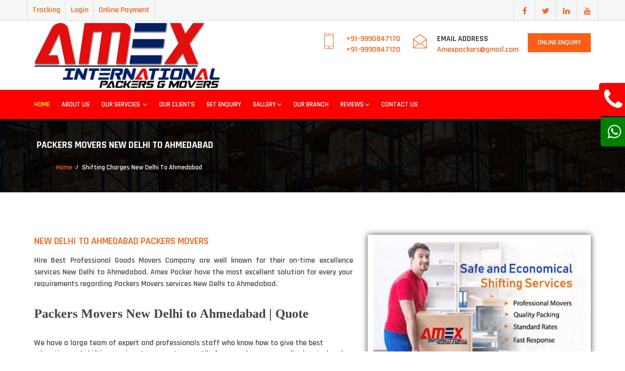

--- FILE ---
content_type: text/html
request_url: http://amexpackers.com/packers-movers-new-delhi-to-ahmedabad.html
body_size: 7576
content:
<!DOCTYPE html>
<html lang="en">

<head>
<meta charset="utf-8">
<meta http-equiv="X-UA-Compatible" content="IE=edge">
<title>Packers Movers New Delhi to Ahmedabad | Shifting Rate @9990847170</title>
<meta name="description" content="Packers Movers New Delhi to Ahmedabad @9990847170 Express Quality transport Services Provide. Hire Trusted Movers Packers New Delhi to Ahmedabad services at best prices." />
<meta name="keywords" content="packers movers New Delhi to Ahmedabad, movers packers New Delhi to Ahmedabad, New Delhi to Ahmedabad Packers Movers, packers and movers New Delhi to Ahmedabad, packers Movers, Transport New Delhi to Ahmedabad, Packers Movers"/>
<meta name="DC.title" content="Movers Packers New Delhi to Ahmedabad | Amex Packers" />
<meta charset="utf-8" />
<meta name="viewport" content="width=device-width, initial-scale=1" />
<link rel="canonical" href="https://amexpackers.com/packers-movers-new-delhi-to-ahmedabad.html" />
<meta name="robots" content="follow, index, all" />
<meta name="distribution" content="Global" />
<meta name="language" content="EN-US" />
<meta name="doc-type" content="Public" />
<meta name="classification" content="Packers Movers New Delhi to Ahmedabad" />
<meta name="revisit-after" content="3 days" />
<meta name="copyright" content="https://amexpackers.com All Rights Reserved." />
<meta name="application-name" content="Amex Packers Movers New Delhi to Ahmedabad" />
<meta property="fb:app_id" content="Packers Movers in New Delhi to Ahmedabad" />
<meta property="fb:admins" content="Amex Packers Movers" />
<meta property="og:title" content="Packers and Movers in New Delhi to Ahmedabad" />
<meta property="og:type" content="Packers & Movers New Delhi to Ahmedabad" />
<meta property="og:site_name" content="Amex Packers & Movers New Delhi to Ahmedabad" />
<meta property="og:description" content="Packers Movers New Delhi to Ahmedabad Amex is one of the leading Movers Packers organizations in New Delhi to Ahmedabad." />
<link rel="icon" href="images/favicon.ico"/>
    
    <!-- Favicon -->
    
    <link rel="stylesheet" type="text/css" href="css/bootstrap.min.css">
    <link rel="stylesheet" type="text/css" href="css/fontawesome/css/font-awesome.min.css" />
    <link rel="stylesheet" type="text/css" href="css/flaticon.min.css">
    <link rel="stylesheet" type="text/css" href="css/animate.min.css">
    <link rel="stylesheet" type="text/css" href="css/owl.carousel.min.css">
    <link rel="stylesheet" type="text/css" href="css/bootstrap-select.min.css">
    <link rel="stylesheet" type="text/css" href="css/magnific-popup.min.css">
    <link rel="stylesheet" type="text/css" href="css/style.css">
    <link rel="stylesheet" type="text/css" href="css/custom.css">
    <link rel="stylesheet" type="text/css" href="css/switcher.css">
    <link href="https://fonts.googleapis.com/css?family=Rajdhani:400,500,600,700" rel="stylesheet">
    
    <!-- Global site tag (gtag.js) - Google Analytics -->
<script async src="https://www.googletagmanager.com/gtag/js?id=UA-146522406-1"></script>
<script>
  window.dataLayer = window.dataLayer || [];
  function gtag(){dataLayer.push(arguments);}
  gtag('js', new Date());

  gtag('config', 'UA-146522406-1');
</script>


</head>

<body>
<!-- /WhatsHelp.io widget --> 
<div style="position:fixed;right:-5px;top:170px;z-index:99999;">
        <a href="tel:09990847170" target="_blank">
            <div style="background-color: red; -moz-box-shadow: 4px 4px 5px #000000; -webkit-box-shadow: 4px 4px 5px #000000;box-shadow: 4px 4px 5px #000000; border-radius: 5px;">
                <i class="fa fa-phone fa-3x" style="padding: 10px; color: #fff;"></i>
            </div>
        </a>
</div>
<div style="position:fixed;right:-5px;top:240px;z-index:99999;">
        <a href="https://api.whatsapp.com/send?phone=919990847170&amp;text=Hi,%20Amex%20Packers... %20I%20Have%20Query%20About%20Your%20Services" target="_blank">
            <div style="background-color: green; -moz-box-shadow: 4px 4px 5px #000000; -webkit-box-shadow: 4px 4px 5px #000000;box-shadow: 4px 4px 5px #000000; border-radius: 5px;">
                <i class="fa fa-whatsapp fa-2x" style="padding: 14px; color: #fff;"></i>
            </div>
        </a>
</div>

	<div class="page-wraper"> 
       	
        <!-- HEADER START -->
        <header class="site-header header-style-6">
        
            <div class="top-bar top-bar-liner bg-gray">
                <div class="container">
                    <div class="row">
                        <div class=" clearfix">
                        	<ul class="list-unstyled pull-left tb-info-liner">
                                <li><a href="../tracking.php">Tracking</a></li>
                                <li><a href="../login.php"><i class="text-primary"></i>Login</a></li>
                                <li><a href="../online-payment.php"><i class="text-primary"></i>Online Payment</a></li>
                            </ul>  
                                                  
                        	<ul class="list-inline pull-right tb-social-liner">
                                <li><a href="https://www.facebook.com/amexpackers/" class="fa fa-facebook" target="_blank"></a></li>
                                <li><a href="https://twitter.com/AmexPackers" class="fa fa-twitter"></a></li>
                                <li><a href="https://www.linkedin.com/company/amex-packers/" class="fa fa-linkedin"></a></li>
                                <li><a href="https://www.youtube.com/channel/UCPRo-T62rIWSJpJGttShtvA?view_as=subscriber" class="fa fa-youtube"></a></li>
                            </ul>
                            
                        </div>
                    </div>
                </div>
            </div>
            <!-- Search Link -->

            <div class="main-bar header-middle bg-white">
                <div class="container">
                    <div class="logo-header hide-skew-section">
                        <a href="index.html">
                            <img src="images/logo.png"  alt="Packers Movers New Delhi to Ahmedabad" />
                        </a>
                    </div>
                    
                    <div class="hidden-lg hidden-md" style="text-align: center;">
                        <a href="tel:9990847170" class="site-button">+91-9990847170</a>
                        <a href="tel:9990847120" class="site-button">+91-9990847120</a>
                        <a href="../online-enquiry.php" class="site-button">Online Enquiry</a>
                    </div>
                    <div class="header-info">
                        <ul>
                            <li>
                                <div>
                                    <div class="icon-sm">
                                        <span class="icon-cell  text-primary"><i class="iconmoon-smartphone"></i></span>
                                    </div>
                                    <div class="icon-content">
                                        <strong><a href="tel:9990847170">+91-9990847170</a></strong>
                                        <strong><a href="tel:9990847120">+91-9990847120</a></strong>
                                        
                                    </div>
                                </div>
                            </li>                        
                            <li>
                                <div>
                                    <div class="icon-sm">
                                        <span class="icon-cell  text-primary"><i class="iconmoon-envelope"></i></span>
                                    </div>
                                    <div class="icon-content">
                                        <strong>Email Address</strong>
                                        <span><a href="mailto:amexpackers@gmail.com">Amexpackers@gmail.com</a></span>
                                        
                                        
                                    </div>
                                </div>
                            </li>
                            <li>
                                <div>
                                    <a href="../online-enquiry.php" class="site-button">Online Enquiry</a>
                                </div>
                            </li>
                        </ul>
                    </div>
                </div>
            </div>
            
            <div class="sticky-header main-bar-wraper">
                <div class="main-bar header-botton nav-bg-primary">
                    <div class="container">
                        <!-- NAV Toggle Button -->
                        <button data-target=".header-nav" data-toggle="collapse" type="button" class="navbar-toggle collapsed">
                            <span class="sr-only">Toggle navigation</span>
                            <span class="icon-bar"></span>
                            <span class="icon-bar"></span>
                            <span class="icon-bar"></span>
                        </button>
                        
                        
                        
                        <!-- MAIN Vav -->
                        <div class="header-nav navbar-collapse collapse ">
                            <ul class=" nav navbar-nav">
                                <li class="active"><a href="../index.html">Home</a></li>
                                <li><a href="about.html">About Us</a></li>
                                <li><a href="../our-services.html">Our Servcies <i class="fa fa-chevron-down"></i></a>
                                    <ul class="sub-menu">
                                        <li><a href="../international-relocation.html">International Relocation</a></li>
                                        <li><a href="../office-shifting-delhi.html">Office Shifting</a></li>
                                        <li><a href="../household-shifting.html">Household Shifting</a></li>
                                        <li><a href="../packing-moving.html">Packing and Moving</a></li>
                                        <li><a href="../car-carriers-delhi.html">Car Carriers Transport</a></li>
                                        <li><a href="../transporter-delhi.html">Transporters Services</a></li>
                                        <li><a href="../loading-unloading.html">Loading and Unloading</a></li>
                                        <li><a href="../warehouse-storage.html">Warehouse & Storage</a></li>
                                        <li><a href="../goods-insurance.html">Goods Insurance</a></li>
                                    </ul>
                                </li>
                                <li><a href="../clients.html">Our Clients</a></li>
                                <li><a href="../online-enquiry.php">Get Enquiry</a></li>
                                <li><a href="../our-gallery.html">Gallery<i class="fa fa-chevron-down"></i></a>
                                   <ul class="sub-menu">
                                       <li><a href="../photo.html">Photo</a></li>
                                       <li><a href="../video.html">Video</a></li>
                                   </ul>
                                  </li>
                                <li><a href="../branches.html">Our Branch</a></li>
                                <li><a href="../reviews.html">Reviews<i class="fa fa-chevron-down"></i></a>
                                   <ul class="sub-menu">
                                   <li><a href="../company-feedback.html">Feedback</a></li>
                                   <li><a href="../reviews.html">Reviews</a></li>
                                   </ul>
                                   
                                 </li>  
                                <li><a href="../contact.html">Contact Us</a></li>
                                
                             </ul>
                        </div>
                    </div>
                </div>
            </div>            
            
        </header>

      <!-- Content Mid part-->
        <div class="page-content">
        
           <!-- Slider -->
            <div class="mt-bnr-inr overlay-wraper" style="background-image:url(images/1.jpg);">
                <div class="overlay-main bg-black opacity-07"></div>
                <div class="container">
                    <div class="mt-bnr-inr-entry">
                        <h3 class="text-white">Packers Movers New Delhi To Ahmedabad</h3>
                        <!-- Breadcrumb -->                            
                        <ul class="mt-breadcrumb breadcrumb-style-1">
                            <li><a href="../index.html">Home</a></li>
                            <li>Shifting Charges New Delhi To Ahmedabad</li>
                        </ul>
                        
                    </div>
                </div>
            </div>
            
        </div>   


            <!-- Our Mission -->
            <div class="section-full  p-t87 p-b50">
                <div class="container">
                        
                        <div class="row">
                        
                            <div class="col-md-7">
                                <div class="mt-box">
                                    <span class="text-primary display-block title-second text-uppercase font-20 font-weight-600 display-block m-b15">New Delhi to Ahmedabad Packers Movers</span>
                                    
                                    <p>Hire Best Professional Goods Movers Company are well known for their on-time excellence services New Delhi to Ahmedabad. Amex Packer have the most excellent solution for every your requirements regarding Packers Movers services New Delhi to Ahmedabad.
                                    <h1 class="m-t0">Packers Movers New Delhi to Ahmedabad | Quote</h1> 
                                    We have a large team of expert and professionals staff who know how to give the best relocating and shifting services to our customers. All of our employees are well educated and behaved, selected to offer you on-time good quality services.</p>
                                    
                                    <h2 class="m-t0">Packers New Delhi to Ahmedabad | Free Quote</h2>
                                    <p>Do you know get Estimated Price of <a href="../packers-movers-new-delhi.html"> Movers and packers New Delhi to Ahmedabad?</a> then you are at the right platform and we will help you to know the charges or cost. Packers and Movers New Delhi to Ahmedabad have expert professionals who look after above services very carefully</p>
                                    
                
                                </div>
                            </div>
                            
                     <div class="col-md-5">
                                <div class="mt-box m-b30" style="box-shadow: 0px 0px 12px 0px; padding: 12px;">
                                    <div class="mt-thum-bx mt-img-effect">
                                        <img src="images/packers-movers.jpg" alt="Packers Movers">
                                    </div>
                                </div>                                                               
                            </div> 
                              
                        </div>
                        <hr>
                        
                        
       
                
               
               
  </div>
  </div>        
  
  
  
  
<div class="container">

<div class="col-6 mx-auto">
<div class="site-heading text-center">
<h2 class="site-title">Packers and Movers New Delhi to Ahmedabad Charges / Prices</h2>
<div class="heading-divider"></div>

</div>
</div>


<div class="table-responsive">

<table align="center" cellpadding="0" cellspacing="0" class="table table-bordered table-hover table-stripped">

<thead>

<tr>

<th>Type of Shifting </th>

<th>Upto 400 Km</th>

<th>500 - 900 Km</th>

<th>1000 - 1,500 Km</th>

<th>1,500 - 2,500 Km</th>

</tr>

</thead>

<tbody>

<tr>

<td>1. 1 BHK</td>

<td>Rs 9,500 - 19,700</td>

<td>Rs 11,200 - 22,500</td>

<td>Rs 13,100 - 23,400</td>

<td>Rs 16,200 - 29,500</td>

</tr>

<tr>

<td>2. 2 BHK</td>

<td>Rs 12,400 - 23,300</td>

<td>Rs 17,200 - 25,700</td>

<td>Rs 18,600 - 32,500</td>

<td>Rs 19,500 - 35,800</td>

</tr>

<tr>

<td>3. 3 BHK</td>

<td>Rs 15,400 - 26,200</td>

<td>Rs 16,000 - 30,200</td>

<td>Rs 20,600 - 31,500</td>

<td>Rs 25,700 - 44,800</td>

</tr>

<tr>

<td>4. Car Transport</td>

<td>Rs 3,900 - 6,500</td>

<td>Rs 5,500 - 9,600</td>

<td>Rs 6,500 - 12,500</td>

<td>Rs 10,500 - 22,600</td>

</tr>

<tr>

<td>5. Bike Transport</td>

<td>Rs 3,200 - 5,300</td>

<td>Rs 3,800 - 6,200</td>

<td>Rs 4,400 - 7,200</td>

<td>Rs 6,300 - 10,500</td>

</tr>

<tr>

<td>6. Small Office</td>

<td>Rs 20,500 - 29,400</td>

<td>Rs 24,200 - 31,300</td>

<td>Rs 26,500 - 43,400</td>

<td>Rs 31,200 - 47,600</td>

</tr>

<tr>

<td>7. Medium Office</td>

<td>Rs 30,100 - 44,600</td>

<td>Rs 27,200 - 63,100</td>

<td>Rs 35,600 - 62,200</td>

<td>Rs 44,200 - 69,100</td>

</tr>


</tbody>

</table>
<p>Note-: The approximate Charges of packers and movers from New Delhi to Ahmedabad. It may also vary because they may have their own different parameters to calculate overall shifting charges</p>


</div>


</div>  





<div class="container">

      <div class="row">
                            <div class="col-md-5" style="background-color: #0d3796;">
                                <div class="contact-tag-line bg-white text-primary hidden-xs">QUICK ENQUIRY </div>
                                <div class="section-content p-lr30 p-tb30">
                                        <div class="call-back-form" style="z-index:1; position:relative">
                                            <h2 class="text-white m-t0">QUICK ENQUIRY FORM</h2>
                                            <form  id="form1" name="form1" method="post" action="https://www.amexpackers.com/sent.php">
                                                <div class="col-xs-12 col-md-6" style="padding: 2px;">
                                                    <div class="form-group">
                                                    <input class="form-control" type="text" name="txtName" id="txtName" placeholder="Name" required>
                                                    </div>
                                                    <div class="form-group">
                                                    <input class="form-control" type="email" id="email" name="email" placeholder="Email" required  data-parsley-type="email">
                                                    </div>
                                                    <div class="form-group">
                                                    <input class="form-control" type="text" id="txtSendfrom" name="txtSendfrom" placeholder="Send From" required>
                                                    </div>
                                                    <div class="form-group">
                                                    <textarea class="textarea-message height-82 form-control"  type="text" id="txtmessage" name="txtmessage" placeholder="Your Enquiry" cols="46"></textarea>
                                                    </div>
                                                </div>
                                                <div class="col-xs-12 col-md-6" style="padding: 2px;">
                                                    <div class="form-group">
                                                        <input class="form-control" type="text" id="txtmob" name="txtmob" placeholder="Mobile No." data-parsley-maxlength="10" data-parsley-minlength="10" data-parsley-type="number" required>
                                                    </div>
                                                    <div class="form-group">
                                                    <input class="form-control" type="text" id="datepicker" name="datepicker" placeholder="Service Date" required>
                                                    </div>
                                                    <div class="form-group">
                                                    <input class="form-control" type="text" id="txtSendto" name="txtSendto" placeholder="Send To" required>
                                                    </div>
                                                    
                                                    
                                                </div>
                                                <div class="col-xs-12 col-md-12" style="padding: 2px; margin-top: 10px;">
                                                    
                                                   
                                                </div>

                                                </br><button type="submit" name="submit" value="submit" class="site-button ">
                                                  <span class="font-weight-700 inline-block  p-lr15">Submit</span> 
                                                </button>    
                                            </form>
                                        </div>                             
                                    </div>                                                     
                            </div>  &nbsp;&nbsp;                         
                            <div class="col-md-7">
                                <div class="mt-box">
                                    
                                    <h3 class="m-t0">Movers Packers New Delhi to Ahmedabad | Affordable Mover</h3>
                                    <p>Relocating involves a lot of stress, doesn�t it? Dont Worry, Amex Packers is one of the leading movers and packers New Delhi to Ahmedabad. No matter whether you are shifting a house within New Delhi or if you are moving your office/home out of the region from Hydrabad to Ahmedabad. We are always happy to assist you with our expert moving and packing service</p>
                                    
                                    <h4 class="m-t0">New Delhi to Ahmedabad Packers Movers | WHY Us?</h4>
                                    <p>Our professional staffs are responsible for carrying out the entire task with care and on time. AMEX Packers New Delhi to Ahmedabad use high quality packing materials for the packing. if you are searching for movers and packers New Delhi to Ahmedabad. Amex is committed to offer one of the best services of Movers and Packers your heavy, expensive and most valuable goods and furniture in the promised frame of time from New Delhi to Ahmedabad.</p>
                                    
                                    
                                </div>
                            </div>
                               <div class="col-md-12">
                                  
                                   <p>Packers Movers New Delhi to Ahmedabad AMEX give top-most priority to our valuable customers and leave no stone unturned to offer best packers and movers services to the clients. Premium quality packaging materials like wrapping papers, cartons, tape, lamination wooden boxes etc. are used to maintain the safety of the goods from New Delhi to Ahmedabad.</p>
                                    
                                    <h5 class="m-t0">Transport New Delhi to Ahmedabad | Goods Movers | Household Shifting</h5>
                                    <p>AMEX Packers Movers New Delhi to Ahmedabad having well experiance in this business with trained staff and well trained staff provide quality packers and movers in New Delhi to Ahmedabad services. Our service are loading and unloading, packing and moving, door to door services. Get <a href="../online-enquiry.php">Free Quotation from Best Packers company New Delhi to Ahmedabad.</a></p>
                                    <h6 class="m-t0">Packers Movers in New Delhi to Ahmedabad | Affordable Prices Rate Cost</h6>
                                    <p>There are several ways to transport your goods from New Delhi to Ahmedabad. The most common way to do so is with a transporter. There are many different types of trucks to choose from, including closed and open-body vehicles.</p>
                                    <p>Packers Movers rates and charges for various services offered by movers and packers depends on several parameters including the brand of the company you have chosen to work with, quality of packing, volume of goods and so on. But still, you can get a fair idea of how the movers and packers companies estimate the moving costs for household shifting and storage services.</p>
                            
                            
                        </div>
            
                    
                </div>


</div>
           
      
       
        
         <!-- Our Client Logo -->
            <div class="section-full bg-white p-tb50">
                <div class="container">
                    
                    <div class="section-content">
                        <div class="owl-carousel home-client-logo owl-btn-vertical-center">
                        
                            <!-- Block 1 --> 
                            <div class="item">
                                <div class="ow-client-logo">
                                    <div class="client-logo ">
                                        <a href="clients.html"><img src="images/clients/c1.jpg" alt="Packers and Movers New Delhi to Ahmedabad"></a>
                                    </div>
                                </div>
                            </div>
                            <!-- Block 2 --> 
                            <div class="item">
                                <div class="ow-client-logo">
                                    <div class="client-logo ">
                                        <a href="clients.html"><img src="images/clients/c2.jpg" alt="Packing Moving Services New Delhi to Ahmedabad"></a>
                                    </div>
                                </div>
                            </div>
                            <!-- Block 3 --> 
                            <div class="item">
                                <div class="ow-client-logo">
                                    <div class="client-logo ">
                                        <a href="clients.html"><img src="images/clients/c3.jpg" alt="Best Packers Movers New Delhi to Ahmedabad"></a>
                                    </div>
                                </div>
                            </div>
                            <!-- Block 4 --> 
                            <div class="item">
                                <div class="ow-client-logo">
                                    <div class="client-logo ">
                                        <a href="clients.html"><img src="images/clients/c4.jpg" alt="New Delhi to Ahmedabad Packers Movers"></a>
                                    </div>
                                </div>
                            </div>
                            <!-- Block 5 --> 
                            <div class="item">
                                <div class="ow-client-logo">
                                    <div class="client-logo ">
                                        <a href="clients.html"><img src="images/clients/c5.jpg" alt="agarwal Packers Movers New Delhi to Ahmedabad"></a>
                                    </div>
                                </div>
                            </div>
                            <!-- Block 6 --> 
                            <div class="item">
                                <div class="ow-client-logo">
                                    <div class="client-logo ">
                                        <a href="clients.html"><img src="images/clients/c6.jpg" alt="Packers and Movers New Delhi to Ahmedabad"></a>
                                    </div>
                                </div>
                            </div>
                            <!-- Block 7 --> 
                            <div class="item">
                                <div class="ow-client-logo">
                                    <div class="client-logo ">
                                        <a href="clients.html"><img src="images/clients/c7.jpg" alt="Packers Movers"></a>
                                    </div>
                                </div>
                            </div>
                            <!-- Block 8 --> 
                            <div class="item">
                                <div class="ow-client-logo">
                                    <div class="client-logo ">
                                        <a href="clients.html"><img src="images/clients/c8.jpg" alt="Movers Packers New Delhi to Ahmedabad"></a>
                                    </div>
                                </div>
                            </div>
                            <!-- Block 9 --> 
                            <div class="item">
                                <div class="ow-client-logo">
                                    <div class="client-logo ">
                                        <a href="clients.html"><img src="images/clients/c9.jpg" alt="Moving Company New Delhi to Ahmedabad"></a>
                                    </div>
                                </div>
                            </div>
                            <!-- Block 10 --> 
                            <div class="item">
                                <div class="ow-client-logo">
                                    <div class="client-logo ">
                                        <a href="clients.html"><img src="images/clients/c10.jpg" alt="Top Packers Movers New Delhi to Ahmedabad"></a>
                                    </div>
                                </div>
                            </div>
                            <!-- Block 11 --> 
                            <div class="item">
                                <div class="ow-client-logo">
                                    <div class="client-logo ">
                                        <a href="clients.html"><img src="images/clients/c11.jpg" alt="Packers Movers Company New Delhi to Ahmedabad"></a>
                                    </div>
                                </div>
                            </div>
                            <!-- Block 12 --> 
                            <div class="item">
                                <div class="ow-client-logo">
                                    <div class="client-logo ">
                                        <a href="clients.html"><img src="images/clients/c12.jpg" alt="Packer Mover New Delhi to Ahmedabad"></a>
                                    </div>
                                </div>
                            </div>  
                            <!-- Block 13 --> 
                            <div class="item">
                                <div class="ow-client-logo">
                                    <div class="client-logo ">
                                        <a href="clients.html"><img src="images/clients/c13.jpg" alt="Household Shifting New Delhi to Ahmedabad"></a>
                                    </div>
                                </div>
                            </div>  
                            <!-- Block 14 --> 
                            <div class="item">
                                <div class="ow-client-logo">
                                    <div class="client-logo ">
                                        <a href="clients.html"><img src="images/clients/c14.jpg" alt="Packers Movers New Delhi to Ahmedabad"></a>
                                    </div>
                                </div>
                            </div>  
                            <!-- Block 15 --> 
                            <div class="item">
                                <div class="ow-client-logo">
                                    <div class="client-logo ">
                                        <a href="clients.html"><img src="images/clients/c15.jpg" alt="Movers Packers"></a>
                                    </div>
                                </div>
                            </div>  
                            <!-- Block 16 --> 
                            <div class="item">
                                <div class="ow-client-logo">
                                    <div class="client-logo ">
                                        <a href="clients.html"><img src="images/clients/c16.jpg" alt="Movers and Packers"></a>
                                    </div>
                                </div>
                            </div>  
                            <!-- Block 17 --> 
                            <div class="item">
                                <div class="ow-client-logo">
                                    <div class="client-logo ">
                                        <a href="clients.html"><img src="images/clients/c17.jpg" alt="Amex Packers Movers New Delhi to Ahmedabad"></a>
                                    </div>
                                </div>
                            </div>  
                            <!-- Block 18 --> 
                            <div class="item">
                                <div class="ow-client-logo">
                                    <div class="client-logo ">
                                        <a href="clients.html"><img src="images/clients/c18.jpg" alt="Packers Movers Rate Cost New Delhi to Ahmedabad"></a>
                                    </div>
                                </div>
                            </div>  
                            <!-- Block 19 --> 
                            <div class="item">
                                <div class="ow-client-logo">
                                    <div class="client-logo ">
                                        <a href="clients.html"><img src="images/clients/c19.jpg" alt="New Delhi to Ahmedabad Packers Movers"></a>
                                    </div>
                                </div>
                            </div>  
                            <!-- Block 20 --> 
                            <div class="item">
                                <div class="ow-client-logo">
                                    <div class="client-logo ">
                                        <a href="clients.html"><img src="images/clients/c20.jpg" alt="packers movers in New Delhi to Ahmedabad"></a>
                                    </div>
                                </div>
                            </div>  
                            
                                               
                        
                        </div>
                    </div>

                </div>
            
            </div>                                 
         </div>   
         <!-- our Clents End-->
        
         
         
         
         
                     
        <!-- Footer Part-->
        <footer class="site-footer footer-dark">
            <!-- Footer Top Part -->  
            <div class="footer-top overlay-wraper">
                <div class="overlay-main"></div>
                <div class="container">
                    <div class="row">
                        <!-- About -->
                        <div class="col-md-3 col-sm-6">  
                            <div class="widget widget_about text-white">
                                <h4 class="widget-title">Company Info.</h4>
                                <div class="logo-footer clearfix p-b15">
                                    <a href="index.html"><img src="images/logo-f.png" width="171" height="49" alt="Packers & Movers New Delhi to Ahmedabad"/></a>
                                    <p>Amex Packer is an independent Top Mover management company with more than decades of existence in the field. Amex Packers is ranked as one of the country's leading New Delhi to Ahmedabad movers.</p>
                                </div>
                                
                                
                            </div>
                        </div> 
                        <!-- Useful Links -->
                        <div class="col-md-3 col-sm-6">
                            <div class="widget widget_services text-white">
                                <h4 class="widget-title">New Delhi to All India</h4>
                                <ul>
                                     <li><a href="../packers-movers-new-delhi-to-kolkata.html">New Delhi to Delhi</a></li>
                                        <li><a href="../packers-movers-new-delhi-to-shimla.html">New Delhi to Shimla</a></li>
                                        <li><a href="../packers-movers-new-delhi-to-jammu.html">New Delhi to Jammu</a></li>
                                        <li><a href="../packers-movers-new-delhi-to-jabalpur.html">New Delhi to Jabalpur</a></li>
                                        <li><a href="../packers-movers-new-delhi-to-gandhidham.html">New Delhi to Gandhidham</a></li>
                                        <li><a href="../packers-movers-new-delhi-to-bareilly.html">New Delhi to Bareilly</a></li>
                                        <li><a href="../packers-movers-new-delhi-to-haldwani.html">New Delhi to Haldwani</a></li>
                                        <li><a href="../packers-movers-new-delhi-to-guwahati.html">New Delhi to Guwahati</a></li>
                                        <li><a href="../packers-movers-new-delhi-to-dehradun.html">New Delhi to Dehradun</a></li>
                                </ul>
                            </div>
                        </div>                           
                        <!-- Resent Post -->
                        <div class="col-md-2 col-sm-6">
                            <div class="widget widget_services text-white">
                                <h4 class="widget-title">Useful links</h4>
                                <ul>
                                    
                                    <li><a href="../about.html">About Us</a></li>
                                    <li><a href="../contact.html">Contact Us</a></li>
                                    <li><a href="../branches.html">Our Branch</a></li>
                                    <li><a href="../clients.html">Our Clients</a></li>
                                    <li><a href="../tracking.php">Tracking</a></li>
                                    <li><a href="../login.php">Login</a></li>
                                    <li><a href="../online-payment.php">Online Payment</a></li>
                                    
                                </ul>
                            </div>
                        </div>  
                        <!-- InstAhmedabadm Feed -->
                        <div class="col-md-4 col-sm-6">
                            <div class="widget widget_services text-white">
                                <h4 class="widget-title">Contact Us</h4>
                                <ul> 
                                    <li> <i class="fa fa-phone text-primary"></i> <b class="p-lr5 text-uppercase">Tel :</b>91-9990847170, 9990847120</li>
                                    <li><i class="fa fa-envelope text-primary"></i> <b  class="p-lr5 text-uppercase">Email : Amexpackers@gmail.com</b></li>
                                    <li><i class="fa fa-envelope text-primary"></i> <b  class="p-lr5 text-uppercase">Email : Info@amexpackers.com</b></li>
                                    <li><i class="fa fa-globe text-primary"></i> <b  class="p-lr5 text-uppercase">Website :</b> www.amexpackers.com</li>
                                </ul>
                            </div>
                        </div>  
                    </div>
                </div>
            </div>
            <!-- Footer Copyright Part -->
            <div class="footer-bottom overlay-wraper bg-white">
                <div class="overlay-main"></div>
                <div class="container p-t30">
                    
                        <div class="mt-footer-bot-center">
                            <span class="copyrights-text">&copy; Copyright. <a href="http://amexpackers.com/packers-movers-new-delhi-to-bangalore.html">"Amex International Packers and Movers"</a> All rights reserved. Developed by <a href="http://www.pragatiwebtech.com" target="_blank">www.pragatiwebtech.com</a></span>
                        </div>
                    
                </div>
            </div>
        </footer>

 	</div>
<script src="js/jquery-1.12.4.min.js"></script>
<script src="js/bootstrap.min.js"></script>
<script src="js/bootstrap-select.min.js"></script>
<script src="js/jquery.bootstrap-touchspin.min.js"></script>
<script src="js/magnific-popup.min.js"></script>
<script src="js/waypoints.min.js"></script>
<!-- <script src="js/counterup.min.js"></script> -->
<script src="js/waypoints-sticky.min.js"></script>
<script src="js/isotope.pkgd.min.js"></script>
<script src="js/owl.carousel.min.js"></script>
<script src="js/jquery.owl-filter.js"></script>
<script src="js/stellar.min.js"></script>
<script src="js/scrolla.min.js"></script>
<script src="js/custom.js"></script>
<!-- <script src="js/shortcode.js"></script> -->
<!-- <script src="js/switcher.js"></script> -->
<script  src="js/jquery.bgscroll.js"></script>
<script  src="plugins/revolution/revolution/js/jquery.themepunch.tools.min.js"></script>
<script  src="plugins/revolution/revolution/js/jquery.themepunch.revolution.min.js"></script>
<script  src="plugins/revolution/revolution/js/extensions/revolution-plugin.js"></script>
<!-- REVOLUTION SLIDER SCRIPT -->
<script src="js/rev-script-3.js"></script>

<link rel="stylesheet" href="js/jquery-ui.css">
  <!--<script src="js/jquery-1.10.2.js"></script>-->
  <script src="js/jquery-ui.js"></script>
  
  <!--Start of Tawk.to Script-->
<script type="text/javascript">
var Tawk_API=Tawk_API||{}, Tawk_LoadStart=new Date();
(function(){
var s1=document.createElement("script"),s0=document.getElementsByTagName("script")[0];
s1.async=true;
s1.src='https://embed.tawk.to/5d0b3c8a36eab97211185536/default';
s1.charset='UTF-8';
s1.setAttribute('crossorigin','*');
s0.parentNode.insertBefore(s1,s0);
})();
</script>
<!--End of Tawk.to Script-->
  
  
</body>

</html>

--- FILE ---
content_type: text/css
request_url: http://amexpackers.com/css/custom.css
body_size: 61
content:
/*===================================== 
YOU CAN WRIGHT CUSTOME CSS 
======================================*/
